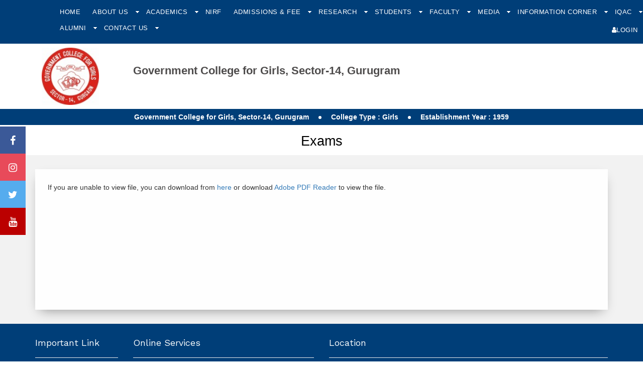

--- FILE ---
content_type: text/html; charset=utf-8
request_url: http://gcggn.ac.in/QuickLinks?ID=ROFj+/eyOLA=
body_size: 14566
content:


<!DOCTYPE HTML>
<html>
<head>
    <meta charset="utf-8">
    <meta http-equiv="X-UA-Compatible" content="IE=edge">
    <meta name="viewport" content="width=device-width, initial-scale=1">

    <title> GCW Sector-14 Gurugram </title>
<meta name='description' content='GCW Sector-14 Gurugram, Haryana, Department of Higher Education' /> 
<meta name='keywords' content='GCW Sector-14 Gurugram, Haryana, Department of Higher Education' /> 
<meta name='author' content='GCW Sector-14 Gurugram, Haryana, Department of Higher Education' /> 


    <link href="https://fonts.googleapis.com/css?family=Work+Sans:300,400,500,700,800" rel="stylesheet">


    <link rel="icon" href="/Admin/images/favicon.ico">
    <!-- Animate.css -->
    <link rel="stylesheet" href="/css/animate.css">
    <!-- Icomoon Icon Fonts-->
    <link rel="stylesheet" href="/css/icomoon.css">
    <!-- Bootstrap  -->
    <link rel="stylesheet" href="/css/bootstrap.css">


    <!-- Magnific Popup -->
    <link rel="stylesheet" href="/css/magnific-popup.css">

    <!-- Owl Carousel  -->
    <link rel="stylesheet" href="/css/owl.carousel.min.css">
    <link rel="stylesheet" href="/css/owl.theme.default.min.css">

    <!-- Theme style  -->
    <link rel="stylesheet" href="/css/style2.css">
    <link rel="stylesheet" href="/css/tab.css">
    <link rel="stylesheet" href="/css/custom2.css">

   

    <!-- Modernizr JS -->
    <script src="/js/modernizr-2.6.2.min.js"></script>
    <!-- FOR IE9 below -->
    <!--[if lt IE 9]>
	<script src="~/js/respond.min.js"></script>
	<![endif]-->
    <style type="text/css">
        /*designercss*/

        .services .ranktext {
            display: inline-block;
            width: auto;
            float: right;
        }

        #menu-v.admissionmanu li {
            border-bottom: 1px solid #ccc
        }

            #menu-v.admissionmanu li a {
                border: 0;
                font-size: 14px
            }

            #menu-v.admissionmanu li ul.sub {
                display: block !important;
                visibility: visible !important;
                position: static;
                width: 100% !important
            }

                #menu-v.admissionmanu li ul.sub li {
                    background: none;
                    border-bottom: 0
                }

                    #menu-v.admissionmanu li ul.sub li:last-child {
                        padding-bottom: 15px
                    }

                    #menu-v.admissionmanu li ul.sub li a {
                        line-height: 26px;
                        padding: 0 10px 0 30px;
                        font-size: 12px
                    }

        td {
            padding: 5px
        }

        .tablechild td:first-child {
            padding: 5px 10px 5px 17px;
        }

            .tablechild td:first-child b {
                margin-left: -7px
            }

        .profileimg {
            max-width: 100%;
            max-height: 100%
        }

        .profiletable td {
            padding: 0 10px;
            border-bottom: 0;
            border-top: 0
        }

            .profiletable td span {
                width: 100px;
                display: inline-block;
                margin-right: 5px;
                margin-bottom: 0px;
                color: #333
            }

            .profiletable td i {
                font-style: normal;
            }
        <!-- innergallery li {
            height: 110px;
        }
        -->
        .thumb, .cont {
            float: left;
        }

        .thumb {
            width: 150px;
            height: 110px; /*border: 1px solid #eee;*/
            text-align: center;
            margin-right: 15px
        }

            .thumb img {
                display: inline-block;
                height: 110px;
                width: auto;
                max-width: 100%
            }

        .cont {
            width: calc(100% - 170px)
        }

        .newspost {
            color: #aaa;
            margin-bottom: 10px
        }

        .cont h4 {
            margin-bottom: 0
        }

        .cont p {
            color: #888
        }

            .cont p span {
                color: #000;
                display: inline-block;
                width: auto;
                margin-bottom: 0
            }

        .clear {
            clear: both;
        }

        #fh5co-portfolio-list li .colorbox {
            min-height: 250px;
            padding: 2em;
            position: relative;
            width: 100%;
            display: block;
        }

            #fh5co-portfolio-list li .colorbox:before {
                position: absolute;
                top: 0;
                left: 0;
                right: 0;
                bottom: 0;
                content: "";
                z-index: 80;
                -webkit-transition: 0.5s;
                -moz-transition: 0.5s;
                -o-transition: 0.5s;
                transition: 0.5s;
                background: transparent;
            }

            #fh5co-portfolio-list li .colorbox:hover:before {
                background: rgba(0, 0, 0, 0.5)
            }

            #fh5co-portfolio-list li .colorbox a {
                position: static;
                min-height: inherit;
                padding: 0;
            }

                #fh5co-portfolio-list li .colorbox a:before {
                    display: none;
                }

            #fh5co-portfolio-list li .colorbox .case-studies-summary {
                width: auto;
                bottom: 2em;
                left: 2em;
                right: 2em;
                position: absolute;
                z-index: 100;
            }

                #fh5co-portfolio-list li .colorbox .case-studies-summary h2 {
                    margin-bottom: 0;
                }

                    #fh5co-portfolio-list li .colorbox .case-studies-summary h2 a {
                        color: #fff;
                    }
        /*popup*/
        .img-replace {
            display: inline-block;
            overflow: hidden;
            text-indent: 100%;
            color: transparent;
            white-space: nowrap;
        }

        .fl_l {
            float: left;
        }

        .cd-popup {
            position: fixed;
            left: 0;
            top: 0;
            height: 100%;
            width: 100%;
            background-color: rgba(0, 0, 0, 0.6);
            opacity: 0;
            visibility: hidden;
            -webkit-transition: opacity 0.3s 0s, visibility 0s 0.3s;
            -moz-transition: opacity 0.3s 0s, visibility 0s 0.3s;
            transition: opacity 0.3s 0s, visibility 0s 0.3s;
            z-index: 9999;
        }

            .cd-popup.is-visible {
                opacity: 1;
                visibility: visible;
                -webkit-transition: opacity 0.3s 0s, visibility 0s 0s;
                -moz-transition: opacity 0.3s 0s, visibility 0s 0s;
                transition: opacity 0.3s 0s, visibility 0s 0s;
            }

        .cd-popup-container {
            position: relative;
            width: 70%;
            color: #FFF;
            margin: 2em auto;
            background: #FFF;
            padding: 10px;
            border-radius: .25em .25em .4em .4em;
            text-align: center;
            border: 2px #eee solid;
            box-shadow: 0 0 20px rgba(0, 0, 0, 0.2);
            -webkit-transform: translateY(-40px);
            -moz-transform: translateY(-40px);
            -ms-transform: translateY(-40px);
            -o-transform: translateY(-40px);
            transform: translateY(-40px); /* Force Hardware Acceleration in WebKit */
            -webkit-backface-visibility: hidden;
            -webkit-transition-property: -webkit-transform;
            -moz-transition-property: -moz-transform;
            transition-property: transform;
            -webkit-transition-duration: 0.3s;
            -moz-transition-duration: 0.3s;
            transition-duration: 0.3s;
            -ms-filter: "progid:DXImageTransform.Microsoft.Shadow(Strength=50, Direction=90, Color=#000000)"; /*IE 8*/
            -moz-box-shadow: 0px 0px 50px #000000; /*FF 3.5+*/
            -webkit-box-shadow: 0px 0px 50px #000000; /*Saf3-4, Chrome, iOS 4.0.2-4.2, Android 2.3+*/
            box-shadow: 0px 0px 50px #000000; /* FF3.5+, Opera 9+, Saf1+, Chrome, IE10 */
            filter: progid:DXImageTransform.Microsoft.Shadow(Strength=50, Direction=90, Color=#000000); /*IE 5.5-7*/
        }

            .cd-popup-container img {
                border: 5px #fff solid;
                margin: 10px 20px;
            }

            .cd-popup-container h3, h4 {
                font-size: 16px;
                text-align: left;
            }

            .cd-popup-container p {
                padding: 5px 10px;
                font-size: 14px;
                text-align: left;
            }

            .cd-popup-container .cd-buttons:after {
                content: "";
                display: table;
                clear: both;
            }

            .cd-popup-container ul {
                margin: 0px;
                padding: 5px 30px;
            }

                .cd-popup-container ul li {
                    width: 100%;
                    text-align: left;
                    list-style: circle;
                    line-height: 22px;
                }

            .cd-popup-container .cd-popup-close {
                position: absolute;
                top: 8px;
                right: 8px;
                width: 30px;
                height: 30px;
            }

                .cd-popup-container .cd-popup-close::before, .cd-popup-container .cd-popup-close::after {
                    content: '';
                    position: absolute;
                    top: 12px;
                    width: 14px;
                    height: 3px;
                    background-color: #8f9cb5;
                }

                .cd-popup-container .cd-popup-close::before {
                    -webkit-transform: rotate(45deg);
                    -moz-transform: rotate(45deg);
                    -ms-transform: rotate(45deg);
                    -o-transform: rotate(45deg);
                    transform: rotate(45deg);
                    left: 8px;
                    top: 11px
                }

                .cd-popup-container .cd-popup-close::after {
                    -webkit-transform: rotate(-45deg);
                    -moz-transform: rotate(-45deg);
                    -ms-transform: rotate(-45deg);
                    -o-transform: rotate(-45deg);
                    transform: rotate(-45deg);
                    right: 8px;
                }

        .is-visible .cd-popup-container {
            -webkit-transform: translateY(0);
            -moz-transform: translateY(0);
            -ms-transform: translateY(0);
            -o-transform: translateY(0);
            transform: translateY(0);
        }

        .cd-popup-container1 {
            position: relative;
            width: 30%;
            color: #FFF;
            margin: 15em auto;
            background: #063662;
            padding: 30px;
            border-radius: .25em .25em .4em .4em;
            text-align: center;
            border: 2px #0f477b solid;
            box-shadow: 0 0 20px rgba(0, 0, 0, 0.2);
            -webkit-transform: translateY(-40px);
            -moz-transform: translateY(-40px);
            -ms-transform: translateY(-40px);
            -o-transform: translateY(-40px);
            transform: translateY(-40px); /* Force Hardware Acceleration in WebKit */
            -webkit-backface-visibility: hidden;
            -webkit-transition-property: -webkit-transform;
            -moz-transition-property: -moz-transform;
            transition-property: transform;
            -webkit-transition-duration: 0.3s;
            -moz-transition-duration: 0.3s;
            transition-duration: 0.3s;
            -ms-filter: "progid:DXImageTransform.Microsoft.Shadow(Strength=50, Direction=90, Color=#000000)"; /*IE 8*/
            -moz-box-shadow: 0px 0px 50px #000000; /*FF 3.5+*/
            -webkit-box-shadow: 0px 0px 50px #000000; /*Saf3-4, Chrome, iOS 4.0.2-4.2, Android 2.3+*/
            box-shadow: 0px 0px 50px #000000; /* FF3.5+, Opera 9+, Saf1+, Chrome, IE10 */
            filter: progid:DXImageTransform.Microsoft.Shadow(Strength=50, Direction=90, Color=#000000); /*IE 5.5-7*/
        }

            .cd-popup-container1 h3 {
                font-size: 16px;
                text-align: center;
            }

            .cd-popup-container1 h4 {
                font-size: 14px;
                font-weight: 400;
                line-height: 28px;
                text-align: center;
            }

            .cd-popup-container1 .cd-popup-close {
                position: absolute;
                top: 8px;
                right: 8px;
                width: 30px;
                height: 30px;
            }

                .cd-popup-container1 .cd-popup-close::before, .cd-popup-container1 .cd-popup-close::after {
                    content: '';
                    position: absolute;
                    top: 12px;
                    width: 14px;
                    height: 3px;
                    background-color: #8f9cb5;
                }

                .cd-popup-container1 .cd-popup-close::before {
                    -webkit-transform: rotate(45deg);
                    -moz-transform: rotate(45deg);
                    -ms-transform: rotate(45deg);
                    -o-transform: rotate(45deg);
                    transform: rotate(45deg);
                    left: 8px;
                }

                .cd-popup-container1 .cd-popup-close::after {
                    -webkit-transform: rotate(-45deg);
                    -moz-transform: rotate(-45deg);
                    -ms-transform: rotate(-45deg);
                    -o-transform: rotate(-45deg);
                    transform: rotate(-45deg);
                    right: 8px;
                }

        .services01 {
            background: #fff none repeat scroll 0 0;
            box-shadow: 0 10px 23px -10px rgba(0, 0, 0, 0.43);
            margin-top: 0;
            min-height: 100px;
            padding: 10px;
        }

        .fh5co-bg1-section {
            background: #0d57aa
        }

        .celeb_text {
            background: #0d57aa none repeat scroll 0 0;
            font-size: 20px;
            margin: 320px 5px 0 307px;
            padding: 15px 0;
            position: absolute;
            text-align: center;
            width: 63%;
        }

        @media only screen and (min-width: 1170px) {
            .cd-popup-container {
                margin: 1em auto;
            }
        }

        .sap-bullet {
            display: inline-block;
            height: 6px;
            width: 6px;
            border-radius: 3px;
            background-color: #fff;
            vertical-align: middle;
            margin: 0 15px;
        }

        .fh5co-nav1 .has-dropdown > ul > li:first-child, .fh5co-nav1 .has-dropdown > ul > li:last-child {
            position: static !important;
        }

        .focusebox {
            padding: 20px 30px 20px 40px;
            background: #f2f2f2
        }
            /*.focusebox .services{ text-align: center; }*/
            .focusebox .services strong img {
                width: 46px;
                display: inline-block;
            }

            .focusebox .services ul {
                margin-top: 30px;
                padding-left: 0;
            }

                .focusebox .services ul li {
                    list-style: none;
                    padding: 0px;
                }

        .design-p p {
            text-align: justify;
        }

        li.new-link {
            position: relative;
        }

            li.new-link:after {
                content: "";
                height: 26px;
                width: 26px;
                position: absolute;
                top: 0;
                right: 0;
                bottom: 0;
                margin: auto;
                background: url(images/new.gif) no-repeat center center / 100% auto;
            }

        .logo_margin {
            margin-top: 0px;
            position: none;
        }

        .fh5co-nav a {
            padding: 0 10px
        }

        .logo_margin .img-responsive {
            height: 120px
        }

        .fh5co-nav-toggle {
            padding-top: 0;
            top: 61px;
        }

        .deg-timetable .form-control {
            font-size: 16px;
            height: 44px;
            padding: 10px 12px;
        }

        .deg-timetable .tablink {
            border-bottom: 1px solid #ccc;
            padding-left: 0;
            margin-bottom: 30px;
        }

            .deg-timetable .tablink li {
                list-style: none;
                float: left;
                border: 1px solid #ccc;
                background: #fff;
                transition: 0.3s ease-in;
                margin-bottom: -1px;
                border-right: 0
            }

                .deg-timetable .tablink li:nth-child(1) {
                    border-radius: 3px 0 0 0
                }

                .deg-timetable .tablink li:nth-child(3) {
                    border-radius: 0 3px 0 0;
                    border-right: 1px solid #ccc
                }

                .deg-timetable .tablink li a {
                    color: #555555;
                    font-size: 16px;
                    padding: 10px 20px;
                    display: block;
                }

                .deg-timetable .tablink li:hover {
                    background: #f5f5f5;
                }

                    .deg-timetable .tablink li:hover a {
                        color: #003e78
                    }

                .deg-timetable .tablink li.active {
                    background: #003e78;
                    color: #fff;
                    border-color: #003e78
                }

                    .deg-timetable .tablink li.active a {
                        color: #fff
                    }

        .deg-timetable .timeTableBox thead th, .timeTableBox tbody th {
            font-size: 12px;
            padding: 3px 0
        }

        .deg-timetable .timeTableBox td {
            height: auto;
            padding: 3px
        }

        @media only screen and (max-width: 990px) {
            #fh5co-offcanvas {
                background: #003e78;
                padding: 74px 20px 40px 20px
            }

            .fh5co-nav-toggle.active {
                top: 15px;
            }

            #fh5co-offcanvas a {
                padding: 5px 0
            }

            #fh5co-offcanvas > ul:nth-child(2) {
                margin-top: 20px;
                background: #b74949;
                padding: 5px 10px 10px
            }

                #fh5co-offcanvas > ul:nth-child(2) > li {
                    font-size: 0
                }

                    #fh5co-offcanvas > ul:nth-child(2) > li > a, #fh5co-offcanvas > ul:nth-child(2) > li ul {
                        font-size: 14px
                    }

            .fh5co-nav1 ul li:first-child, .fh5co-nav1 ul li:last-child {
                position: static !important;
            }

            .fh5co-cover {
                height: auto;
            }

            .focusebox + div .owl-carousel .owl-item img {
                height: 220px !important
            }
        }

        @media only screen and (min-width: 1024px) {
            .celeb_text {
                background: #0d57aa none repeat scroll 0 0;
                font-size: 20px;
                margin: 380px 5px 0 280px;
                padding: 15px 0;
                position: absolute;
                text-align: center;
                width: 63%;
            }
        }

        @media only screen and (min-width: 1280px) {
            .celeb_text {
                background: #0d57aa none repeat scroll 0 0;
                font-size: 20px;
                margin: 320px 5px 0 307px;
                padding: 15px 0;
                position: absolute;
                text-align: center;
                width: 63%;
            }
        }

        @media screen and (max-width: 768px) {
            .celeb_text {
                background: #0d57aa none repeat scroll 0 0;
                font-size: 16px;
                margin: 5px;
                padding: 0 15px;
                text-align: center;
                width: 95%;
            }

            .vert .simply-scroll-clip {
                width: 100% !important;
            }
        }

        .fh5co-nav ul li a {
            padding: 6px 10px;
        }

        .fh5co-nav ul {
            margin-top: 0;
        }
    </style>

    <link href="font-awesome-4.7.0/css/font-awesome.min.css" rel="stylesheet" />

    <style>
        /* Fixed/sticky icon bar (vertically aligned 50% from the top of the screen) */
        .icon-bar {
            z-index: 1;  /*One Div Over Another Div.*/
            position: fixed;
            top: 50%;
            -webkit-transform: translateY(-50%);
            -ms-transform: translateY(-50%);
            transform: translateY(-50%);
 
        }

            /* Style the icon bar links */
            .icon-bar a {
                display: block;
                text-align: center;
                padding: 16px;
                transition: all 0.3s ease;
                color: white;
                font-size: 20px;
            }

                /* Style the social media icons with color, if you want */
                .icon-bar a:hover {
                    background-color: #000;
                }

        .facebook {
            background: #3B5998;
            color: white;
        }

        .twitter {
            background: #55ACEE;
            color: white;
        }

        .instagram {
            background: #e84a5a;
            color: white;
        }

        .youtube {
            background: #bb0000;
            color: white;
        }
    </style>

    
</head>
<body>

    <form method="post" action="./QuickLinks?ID=ROFj+%2feyOLA%3d" id="form1" autocomplete="off">
<div class="aspNetHidden">
<input type="hidden" name="__VIEWSTATE" id="__VIEWSTATE" value="0Gd76ybq/dXqnOdKNpkv0pyQWTiGMKkTBzVpGsap55qqbGAP3NY5EVHB/wEooicJ66R9O5n82PQqAS5DlJkTnEOB2aOP6U13KUcaVpx0TBMXT5FkmO2QAOrmHYqCSyBdRojL0uFTYKgMxDBcPB93lEoAPWgUciDqPbb4Re0BjRT16krRZbs4A1CoTLcEd/VdNNDHG2H3iB9n+DA6MbKbuMpTHHiUEQuu6LuL7IAqjqlX6ngKL8ttEjCSvk70MICfU7o8mMltUYsQuLY3kg9c4HXZrlQdxm+Gj/X6HO1FNw1yWNIY5JPtxWFCHuu6sz8QLNdn+gKyl5y3poI7C4CnZBIiOZlfmfVOl91fQsoW9Yf0QUXVA+OE2X/xhovpD7GZfkyLqYMdD8AG0xVfVp6XSj/EA1+bITQ19dpXeYY+f13MzM/VP4pLgP2soK/B6NOP0+sKn9fWwCn2fVN9O7sgclFUHFN9+RI4ga8SexcwmLYrn9wQnKFSb8YVHyPtEjvAO+3s/3vyU3ix1eTdXcijnavFMhK+apgNIorHrwv0z1feK5RaTgvQ2f3Ew3P8H/pDiwBFyb1TJhlLglCGyLU2NBsHpvTWMLdgbZdJyOG7+kRc9PL6P/EuIi7IJKvYWwxZjWjjy8SqL5aiAj874qhEtYSL3l1MAuieamd3m8cGAd7of6ygizUw8ZakMBpq/Ke7wtadBvQFDpEoX1t4fA3vCUxKM02OT+MYP18k2kALV7sFvyu+FPR8ua9sK1ty5j1aGwTFwN2tHzvQLIkUMNLTCNqJ769Psh4nDDqdJs3zx75cXlOM8+tIAxHgk6uCZxN3OUqk4xj69/L20s79B66hMdl3xEARHl+0KJeD9pAxfEHpVCM1UpJv/OHuat2CKBZCxuuK4dabyaazcx/2/DkQcSSHAL7i6CvPnRDlLtqPFbdjbyPHvG1X/axRPyzp3P/CfhCLbSkJkQp/h5/LsCg7y/t7WOGYgISKxWRd8aw8nlMr1Zt5HiAoCpn+fp/Kkq/nl9kDG6hVa32lqU0BF4MpO0QaijjbW2PJu9hQN+7dHA0ne769Ziq18mpBaFjoCHBrN+hZCT9HQMZ1tV0zpkGvlkXrB9DMOqCwHW1SRf5+9D1/U3htf/Is+fvUARdq5T7xHV/Y+yJD7vNIHuFhySC4moPdNtHIkvUaY2iUOWfT05kJiTPjaBI0pMaJ5gdc7nqjS/khJbyogAcKF2gE1n9UTpZ3uxandoFlSs08IQZFVfi1pochsbZsAzDzxgyit+mZyVltirL6PPaPOXNXy2n0dozfCUt+yu8MO6Fq+sWB4jjOzwHuH6FstuxEWy/Ti6849iAk8TnvQLfeYw/8z7KiDlJn+r6eIE3Tcye1FdoaaIp2HzT5ZZha7P0Xcci+drt7gTYjLi1iYylyAcljTn7QgylWoX9nJQQIFUujoWKHjJpFXrb7eFDdEkKZ9Ll/e3+sTDQmGZpdRh9hXwteLOjRpjC8zYMX5GorXZ487mE6wg4z7InGxKMITF6NvYBdbxF55lK8r9RLzBOHRTJnRQNZgz1whQgvfZlnKvSeAHKt+MhWoTdkWdQ805kBnRsAvcdG5xBX2JzyLjO5QCPQvC5PvFwP2upBoMV4KM6OoaYqJ/dmmQnSWB3wvC4nEKDynCjAWTRQPJC2McUcRtNpuwXi62uW/klArLNMrBryIQo5w5YfxJciZrNSeKTfMOp56onbp6OhU6TNp21LRz/XGXlrCAgdX8Zkr96RLvE8Nu7MVfmckgvEJVPxUwzF8y4FjYHt1QLfHjbtRifR9mTbVGhEYMlyFCNM+yMERWx+25Lkv65j+jXhaiZU/9sQatt+ggx1UWEiaCWhjlc6fKG+0nHkPlfIruJTmidbPxNxgaSK5xF96Xwuxiqz2Un/v3ezeL2wSPo53rfSDUUIMJv+H/U+puyVS6FGH1QB+C5ElNkKvnItnDNZT1IcOjCEnXjovn3F6/tIHx1DGhCfPTD6FM5W5eU0MYy4ZT4TvsoWZw4xhGT7fAHJ4Qfnpwoc8If7b+A8t72BLb+fXNP2vNDtk/NglaY3pFfdhYyEpQ4xd70M4tJ7tgcsMlZx7BvqAKpb5qz4L3UbSh4Hx0iFcYX9BQL1cC6P/dCR0Pghk+KkzhgfJLaArt+JIfg/KhYRh3X+j9CT5L0riqx5loytFqhLLcTKFCbUyv5hHeHTTgmxWQeHtD1SWTCWFKf18o6nB/jESdar8NPs4xzAcKjrRBzgcIz6llgHt5iDuM08l9vIh3u7/p2/enZc8mKyB1IWXka4KRomUxeBu0xE8WFXQUwm51qErmQGG38HesNfMkWsFdWObu73v4kmOweI+kMnZrIkA783O0oH3gTVEekS/IPXaOiE7G6khAelQN74zT8JSTsRZt2hGlOdIXJJWkpwKy4YcXGBMezjdyr/rUNXHOtuQLxVCde2597WwD8WTB3b/JHMPyirM/OBXRyrQo/YAMHMvqmUQ3ZymuzfGwGSzb9Am+/zceNZtqh5GOvqnBp6VXf80v2tplE/aaF/jNLcz+yDxcT4peBy61KmHqvH9C3PbxnJV2qOcZwNJ3ecOELTpjUwgMnhm8gZA9InVIHFk5grH12KJshMj9YEsF8/IUtDWrUSduVg5BD1otPFxTlBCarlb4ORdltTIGKQSAP1UT9Olk/D682pqOq+J28Xhaiyd/Il1vxUZ7O7v/8Rg+Y0qM3gzrkrYMCF2jJojCAjazLQ8K0J" />
</div>

<div class="aspNetHidden">

	<input type="hidden" name="__VIEWSTATEGENERATOR" id="__VIEWSTATEGENERATOR" value="A338E34F" />
</div>
        <script>
            (function (i, s, o, g, r, a, m) {
                i['GoogleAnalyticsObject'] = r; i[r] = i[r] || function () {
                    (i[r].q = i[r].q || []).push(arguments)
                }, i[r].l = 1 * new Date(); a = s.createElement(o),
                    m = s.getElementsByTagName(o)[0]; a.async = 1; a.src = g; m.parentNode.insertBefore(a, m)
            })(window, document, 'script', 'https://www.google-analytics.com/analytics.js', 'ga');

            ga('create', 'UA-100353423-1', 'auto');
            ga('send', 'pageview');

        </script>

       

        <div class="fh5co-loader"></div>
        <div id="page">


            

<nav class="fh5co-nav" role="navigation">
    
    <div class="top">

        
        <div class="row">
            

            <div class="col-xs-1">
            </div>
            <div class="col-xs-11 text-left menu-1">
                <ul style="line-height: 2.3; !important">

                    <li><a style="color: #FFF;" href="/Home">Home</a></li>


                    <li class="has-dropdown">
                        <a style="color: #FFF;" href="#">About Us  </a><span class="des-downarrow"></span>
                        <ul class="dropdown">
                            <li><a href="/Data?Menu=ROFj+/eyOLA=&SubMenu=BFcJrpmMV3E=">History</a></li>
                            <li><a href="/Principalbio">Principal's desk</a></li>
                            <li><a href="/Data?Menu=ROFj+/eyOLA=&SubMenu=5uDhveJ32A8=">Rank/Accreditation Status </a></li>

                            <li><a href="/Data?Menu=ROFj+/eyOLA=&SubMenu=peFtsatR8x4=">Infrastructure</a></li>
                            <li><a href="/Data?Menu=ROFj+/eyOLA=&SubMenu=S4ixcmxFpmQ=">Institutional Development Plan</a></li>
                            <li><a href="/Data?Menu=ROFj+/eyOLA=&SubMenu=LhQb525YcjA=">Recognition/Approval 2(f), 12B </a></li>
                            <li><a href="/Data?Menu=ROFj+/eyOLA=&SubMenu=Ftp5o3EBy/s=">All India Council for Technical Education </a></li>
                            <li><a href="/StaffStatement">Non-Teaching Staff </a></li>
                            <li><a href="/StudentEnrollment">Student Enrollment </a></li>
                            
                            <li><a href="/Data?Menu=ROFj+/eyOLA=&SubMenu=iaz5UGOSHPM=">Facilities</a></li>
                            <li><a href="/Data?Menu=ROFj+/eyOLA=&SubMenu=E6gsQNBobvs=">Entrepreneurship</a></li>
                            <li><a href="/Data?Menu=ROFj+/eyOLA=&SubMenu=/s59J9/goDA=">Luminaries </a></li>
                            <li><a href="/Data?Menu=ROFj+/eyOLA=&SubMenu=L8m+ZhXF6JM=">Projects </a></li>
                            <li><a href="/Data?Menu=ROFj+/eyOLA=&SubMenu=ZoTozhUgsPY=">Extracurricular Achievements </a></li>
                            <li><a href="/UnnatBharatAbhiyan">Unnat Bharat Abhiyan </a></li>
                            <li><a href="/RTI">Mandatory disclosure under RTI </a></li>
                            <li><a href="/Data?Menu=ROFj+/eyOLA=&SubMenu=Wk0c6UZkyrg=">Annual Report</a></li>
                            <li><a href="/Data?Menu=ROFj+/eyOLA=&SubMenu=6mi8pxPgy14=">e-Magazine</a></li>

                            
                        </ul>
                    </li>

                    <li class="has-dropdown">
                        <a style="color: #FFF;" href="#">Academics  </a><span class="des-downarrow"></span>
                        <ul class="dropdown" style="display: none">

                            <li><a href="/QuickLinks.aspx?ID=BFcJrpmMV3E=">Academic Calendar</a></li>
                            <li><a href="/Data?Menu=2+Rx+N0HANc=&SubMenu=SYWIjQOu/+4=">Departments</a></li>
                            <li><a href="/Programmes">Programmes/Courses</a></li>
                            <li><a href="/Data?Menu=2+Rx+N0HANc=&SubMenu=aGNA5FIGHI0=">Time Table</a></li>
                            <li><a href="/Data?Menu=2+Rx+N0HANc=&SubMenu=MF/KK07WzPc=">Lesson Plan</a></li>
                            
                            <li><a href="/QuickLinks.aspx?ID=ROFj+/eyOLA=">Exams</a></li>
                            <li><a href="/Data?Menu=2+Rx+N0HANc=&SubMenu=B8mhY66Vc8g=">Results </a></li>
                            <li><a href="/Data?Menu=2+Rx+N0HANc=&SubMenu=vrvixhsjskA=">Apprenticeship</a></li>
                            <li><a href="/Data?Menu=2+Rx+N0HANc=&SubMenu=y5Puf2AQYxY=">Placements</a></li>
                            <li><a href="/Data?Menu=2+Rx+N0HANc=&SubMenu=qsf+D4N5b0c=">Skill Courses</a></li>
                            <li><a href="/Data?Menu=2+Rx+N0HANc=&SubMenu=/+jcCzITBI8=">Freelancing </a></li>

                            <li><a href="/Data?Menu=2+Rx+N0HANc=&SubMenu=HAzFC0dJhe4=">Program Outcomes</a></li>
                            <li><a href="/Data?Menu=2+Rx+N0HANc=&SubMenu=HdaVT3CbLaA=">Library </a></li>
                            <li><a href="/Data?Menu=2+Rx+N0HANc=&SubMenu=VEugms2EuwY=">Academic Collaborations </a></li>
                        </ul>
                    </li>

                    <li><a style="color: #FFF;" href="/MenuData?Menu=eInu4t0EbWU=">NIRF</a></li>


                    <li class="has-dropdown">
                        <a style="color: #FFF;" href="#">Admissions & Fee  </a><span class="des-downarrow"></span>
                        <ul class="dropdown" style="display: none">
                            <li><a href="/AdmissionProcedure">Admission Process and Guidelines</a></li>
                            <li><a href="/Data?Menu=P4NJIMEB2qg=&SubMenu=pcLQsUDYzws=">Fee Refund Policy </a></li>

                        </ul>
                    </li>

                    <li class="has-dropdown">
                        <a style="color: #FFF;" href="#">Research  </a><span class="des-downarrow"></span>
                        <ul class="dropdown" style="display: none">
                            <li><a href="/Data?Menu=KsN01fWinUY=&SubMenu=jPDpPw7nuS8=">Research and Development Cell </a></li>
                            <li><a href="/Incubation">Incubation Centre/Start-ups/Entrepreneurship Cell </a></li>
                        </ul>
                    </li>


                    <li class="has-dropdown">
                        <a style="color: #FFF;" href="#">Students  </a><span class="des-downarrow"></span>
                        <ul class="dropdown" style="display: none">
                            <li><a href="/Data?Menu=BFcJrpmMV3E=&SubMenu=sMfyMWqlRz0=">Sports Facilities </a></li>
                            <li><a href="/Data?Menu=BFcJrpmMV3E=&SubMenu=kZ66D2Dbh5Y=">Hostel Details  </a></li>
                            <li><a href="/Data?Menu=BFcJrpmMV3E=&SubMenu=hUb7fQA+LAI=">Grievance Redressal Committee </a></li>

                            <li><a href="/Data?Menu=BFcJrpmMV3E=&SubMenu=prpPsjCtLeU=">Health Facilities</a> </li>
                            <li><a href="/Data?Menu=BFcJrpmMV3E=&SubMenu=qM3F32lwwlQ=">Socio Economically Disadvantaged Groups Cell </a></li>
                            <li><a href="/Data?Menu=BFcJrpmMV3E=&SubMenu=dYRmXooCrXM=">Facilities for differently-abled </a></li>

                            <li><a href="/Data?Menu=BFcJrpmMV3E=&SubMenu=r9dAHG4nRSo=">NCC & NSS</a> </li>
                            <li><a href="/Data?Menu=BFcJrpmMV3E=&SubMenu=sLgs38b9zg8=">Awards/Scholarships</a></li>
                            
                            <li><a href="/OnlineLearningPortals">Online Learning Portals</a></li>
                            <li><a href="/Data?Menu=BFcJrpmMV3E=&SubMenu=UoAo379tikA=">Code of conduct for students </a></li>
                            <li><a href="/Data?Menu=BFcJrpmMV3E=&SubMenu=YWqGja9iTf8=">Student Helpline </a></li>
                            <li><a href="/Data?Menu=BFcJrpmMV3E=&SubMenu=kJUqLCx6Uvs=">Perception Index </a></li>

                            <li><a href="/EservicesStudents">E-services</a></li>
                             <li><a href="/Data?Menu=BFcJrpmMV3E=&SubMenu=LYCG2dyHSV4=">E-Content </a></li>
                            
                        </ul>
                    </li>


                    <li class="has-dropdown">
                        <a style="color: #FFF;" href="#">Faculty  </a><span class="des-downarrow"></span>
                        <ul class="dropdown">
                            <li><a href="/Faculty">Teaching Staff</a></li>
                            <li><a href="/Data?Menu=rSas3impO6s=&SubMenu=jIoVljCXgg4=">Code of conduct for faculty</a></li>
                            <li><a href="/Data?Menu=rSas3impO6s=&SubMenu=sh6GFk7yy/g=">Training Policy </a></li>
                            <li><a href="/Data?Menu=rSas3impO6s=&SubMenu=06N7h0M69tA=">Anti Ragging </a></li>
                            <li><a href="/Data?Menu=rSas3impO6s=&SubMenu=js4vRWBRBwk=">Anti Sexual Harassment/ICC  </a></li>
                            <li><a href="/Data?Menu=rSas3impO6s=&SubMenu=0ijtt2LYMp4=">Committees  </a></li>
                            <li><a href="/Data?Menu=rSas3impO6s=&SubMenu=V52VqdcwsE8=">Service Rules  </a></li>
                            <li><a href="/Data?Menu=rSas3impO6s=&SubMenu=eH086y/Q63c=">Research Papers  </a></li>
                            <li><a href="https://highereduhry.ac.in/forms/WebPages/Notices?Type=0" target="_blank">Department Instructions  </a></li>
                            

                            <li><a href="/EservicesFaculty">E-services for faculty</a></li>
                        </ul>
                    </li>


                    <li class="has-dropdown">
                        <a style="color: #FFF;" href="#">Media </a><span class="des-downarrow"></span>
                        <ul class="dropdown">
                            <li><a href="/news_events">News</a></li>
                            <li><a style="color: #FFF;" href="/events_activities">Events and Activities</a></li>
                            <li><a href="/Gallery">Photo Gallery</a></li>
                            <li><a href="/Videos">Video Gallery</a></li>
                            
                        </ul>
                    </li>
                    <li class="has-dropdown">
                        <a style="color: #FFF;" href="#">Information Corner </a><span class="des-downarrow"></span>
                        <ul class="dropdown">
                            <li><a href="/Notice">Circulars & Notices</a></li>
                            <li><a href="/StudentNotices">Student Notices</a></li>
                            <li><a href="/Tenders">Tenders</a></li>
                            <li><a href="/Data?Menu=iaz5UGOSHPM=&SubMenu=RP6WYBrCxR4=">RTI</a></li>
                        </ul>
                    </li>
                    <li class="has-dropdown">
                        <a style="color: #FFF;" href="#">IQAC </a><span class="des-downarrow"></span>
                        <ul class="dropdown">
                            <li><a href="/Data?Menu=d5jo6AxztEo=&SubMenu=yzxTEz4vztw=">IQAC -Quality Cell</a></li>
                            <li><a href="/Data?Menu=d5jo6AxztEo=&SubMenu=IH+M4p6lmEs=">AQAR</a></li>
                            <li><a href="/Data?Menu=d5jo6AxztEo=&SubMenu=1o/rZv2UaTo=">Proceedings of the Meetings of IQAC</a></li>
                            <li><a href="/Feedback">Feedback</a></li>
                            <li><a href="/FeedBackDetails">Feedback Report</a></li>
                        </ul>
                    </li>

                    <li class="has-dropdown">
                        <a style="color: #FFF;" href="#">Alumni </a><span class="des-downarrow"></span>
                        <ul class="dropdown">
                            <li><a href="/AlumniRegistration">Alumni Registration </a></li>
                            <li><a href="/Data?Menu=YgrfUuvScUU=&SubMenu=87AXTzOABt8=">Alumni Engagement</a></li>
                            <li><a href="/Alumnis">Alumni List </a></li>
                            <li><a href="/forms/FeedbackForms/AlumniFeedback">Alumni Feedback</a></li>
                            <li><a href="/FeedBackDetails?Category=Alumni">Alumni Feedback Report</a></li>
                        </ul>
                    </li>

                    <li class="has-dropdown">
                        <a style="color: #FFF;" href="#">Contact Us </a><span class="des-downarrow"></span>
                        <ul class="dropdown">
                            <li><a href="/ContactUs">Contact Details</a></li>
                            <li><a href="/SiteMap">Site Map </a></li>
                        </ul>
                    </li>



                    <li><a style="color: #FFF; float: right" href="/Admin/CollegeLogin" target="_blank"><i class="fa fa-user"></i>Login </a></li>
                    
                </ul>
            </div>

        </div>
        
    </div>
    <div class="top-menu">
        <div class="container">
            <div class="row" style="color: black;">
                <div class="col-md-2 col-sm-2">
                    <div id="fh5co-logo">
                        <a class="logo_margin" href="#">
                            <img alt="College Logo" class="img-responsive" src="/images/34/Logo/Logo.jpg" />
                        </a>
                        <br />
                    </div>
                </div>
                <div class="col-md-10 col-sm-10 text-left" style="padding-top: 30px">
                    <span id="nav_lblCollegeNameheader" style="font-size:22px;font-weight:bold;color: #4e4c4c">Government College for Girls, Sector-14, Gurugram</span>
                </div>
               
            </div>


        </div>
    </div>
</nav>




<nav class="fh5co-nav1" role="navigation" style="line-height: 2.3; !important; background: #003e78;">
    <div class="top-menu">
        <div class="container">
            <div class="row" style="text-align: center; color: #fff;">
                
                <span id="nav_lblCollegeName" style="font-weight:bold;">Government College for Girls, Sector-14, Gurugram</span>
                <span class="sap-bullet"></span>
                <span id="nav_lblCollegeType" style="font-weight:bold;">College Type : Girls</span>
                <span class="sap-bullet"></span>
                <span id="nav_lblEstablishmentYear" style="font-weight:bold;">Establishment Year : 1959</span>

            </div>
        </div>
    </div>

</nav>

            <header class="fh5co-cover1" role="banner" style="background-color:#fff;" data-stellar-background-ratio="0.5">
                <div class="overlay"></div>
                <div class="container">
                    <div class="row">
                        <div class="col-md-8 col-md-offset-2 text-center">
                            <div class="display-t" style="margin-top: 10px; height: 50px;">
                                <div class="display-tc animate-box" data-animate-effect="fadeIn">
                                    <h1>
                                        <span id="lblheadername" style="color:Black;font-size:20pt;font-family:sans-serif;">Exams</span>
                                    </h1>

                                </div>
                            </div>
                        </div>
                    </div>
                </div>
            </header>

             <div class="icon-bar">
               
                 <a href= 'https://www.facebook.com/14gcg/'  class='facebook' target='_blank' ><i class='fa fa-facebook'></i></a>

                 <a href= '#'  class='instagram' ><i class='fa fa-instagram'></i></a>

                 <a href= '#'  class='twitter' ><i class='fa fa-twitter'></i></a>

                <a href= 'https://youtube.com/@gcgsec14gurugram?feature=share7'  class='youtube' target='_blank' ><i class='fa fa-youtube'></i></a>

            </div>

            <div id="fh5co-services" class="fh5co-bg-section" style="clear: both; padding: 2em 0 2em;">
                <div class="container">
                    

    <div class="row">


        

        <div class="col-md-12 text-left animate-box">
            <div class="services">
                <div id="ContentPlaceHolder1_dv_print" class="responsive_tab">
                    <object data="/images/34/QuickLinkPdf/Exams.pdf" type="application/pdf" width="100%" height="600px">If you are unable to view file, you can download from <a href = "/images/34/QuickLinkPdf/Exams.pdf">here</a> or download <a target = "_blank" href = "http://get.adobe.com/reader/">Adobe PDF Reader</a> to view the file.</object>
                </div>
            </div>
        </div>

    </div>

                </div>
            </div>








            





<div id="fh5co-services" class="fh5co-bg1-section" style="background-color: #003e78;">
    <div class="container">
        <div class="row">
            <div class="col-md-12 text-left animate-box" style="margin-bottom: 30px;">
                <div>

                    
                    <div class="row">

                       
                        <div class="col-md-2 animate-box">
                             <h2 style="font-size: 18px; text-align: left; margin-bottom: 0;color: white">Important Link </h2>
                        <hr />
                            <ul style="padding: 3px; font-size: 13px; color: white;">
                                <li><a  style="color:white !important" href="/DownloadForms">Download Forms</a></li>
                                <li><a  style="color:white !important"href="/QuickLinks?ID=ROFj+/eyOLA=">Exams</a></li>
                                <li><a  style="color:white !important"href="/QuickLinks?ID=BFcJrpmMV3E=">Academic Calendar</a></li>
                                <li><a  style="color:white !important"href="/QuickLinks?ID=rSas3impO6s=">List of Holidays</a></li>
                                <li><a style="color:white !important" href="/QuickLinks?ID=2+Rx+N0HANc=">Directories</a></li>
                               
                                
                               
                               
                            </ul>

                        </div>
                       

                       
                        <div class="col-md-4 animate-box">
                             <h2 style="font-size: 18px; text-align: left; margin-bottom: 0;color: white">Online Services </h2>
                        <hr />
                            <ul style="padding: 3px; font-size: 13px; color: white;">
                                <li><a  style="color:white !important" href="https://harchhatravratti.highereduhry.ac.in/" target="_blank">Centralized Scholarship Portal (Har-Chhatravratti)</a></li>
                                 <li><a  style="color:white !important" href="https://pmvidyalaxmi.co.in/Index.aspx" target="_blank">PM-Vidyalaxmi Portal for applying Education Loan</a></li>
                                <li><a  style="color:white !important" href="https://admissions.highereduhry.ac.in/" target="_blank">Online Admission Portal</a></li>
                               
                                <li><a  style="color:white !important" href="https://passport.highereduhry.ac.in/" target="_blank">Passport Fee Reimbursement Portal</a></li>
                                <li><a  style="color:white !important" href="/screenreader">Screen Reader</a></li>
                            </ul>
                        </div>

                       
                        <div class="col-md-6 animate-box">
                             <h2 style="font-size: 18px; text-align: left; margin-bottom: 0; color: white">Location </h2>
                       
                        <hr />
                            


                            <iframe src="https://www.google.com/maps/embed?pb=!1m18!1m12!1m3!1d3507.4171991355133!2d77.04036781463982!3d28.46697988248337!2m3!1f0!2f0!3f0!3m2!1i1024!2i768!4f13.1!3m3!1m2!1s0x390d184d16793985%3A0xe08127feac050d53!2sGovernment%20College%20for%20Girls!5e0!3m2!1sen!2sin!4v1594468481675!5m2!1sen!2sin" width="100%" height="200" frameborder="0" style="border:0;" allowfullscreen="" aria-hidden="false" tabindex="0"></iframe>
                        </div>

                    </div>




                </div>
            </div>
        </div>
    </div>
</div>



<footer  class="fh5co-bg" style="background-color: #2a2a2a !important" role="contentinfo">
    <div class="overlay"></div>
    <div class="container">

        <div class="row">
            <div class="col-md-12">
                <div class="col-md-12 text-center">
                    <span id="foo_lblWebsiteManagerName" style="color:#FFCB0B;">Web Information Manager : College Website Committee | </span>
                    <span id="foo_lblWebsiteManagerMobile" style="color:#FFCB0B;">Contact No : 0124222322 | </span>
                    <span id="foo_lblLastUpdatedDate" style="color:#FFCB0B;">Last updated on : Jan  7 2026  3:01:02:517PM</span>
                </div>
            </div>
        </div>

        <div class="row copyright">
            <div class="col-md-12 text-center">

                

                <p>
                    <small class="block">
                        <center>
                            <a style="color:white !important" href="https://www.highereduhry.ac.in" target="_blank">Copyright 2023. All rights reserved. Developed By : IT Cell, Directorate of Higher Education, Haryana </a><br />
                            <img src="/images/W3C_css.png"  alt="w3c-Icon" style="width: 60px;">
                        </center>
                    </small>
                </p>

            </div>
        </div>
    </div>
</footer>
        </div>
        <div class="gototop js-top"><a href="#" class="js-gotop"><i class="icon-arrow-up"></i></a></div>

        <!-- jQuery -->
        <script src="/js/jquery.min.js"></script>
        <!-- jQuery Easing -->
        <script src="/js/jquery.easing.1.3.js"></script>
        <!-- Bootstrap -->
        <script src="/js/bootstrap.min.js"></script>
        <!-- Waypoints -->
        <script src="/js/jquery.waypoints.min.js"></script>
        <!-- Stellar Parallax -->
        <script src="/js/jquery.stellar.min.js"></script>
        <!-- Carousel -->
        <script src="/js/owl.carousel.min.js"></script>
        <!-- countTo -->
        <script src="/js/jquery.countTo.js"></script>
        <!-- Magnific Popup -->
        <script src="/js/jquery.magnific-popup.min.js"></script>
        <script src="/js/magnific-popup-options.js"></script>
        <!-- Main -->
        <script src="/js/main.js"></script>
        
       
    </form>
</body>
</html>


--- FILE ---
content_type: text/css
request_url: http://gcggn.ac.in/css/icomoon.css
body_size: 4326
content:
@font-face {
    font-family: 'icomoon';
    src: url('../fonts/icomoon/icomoon.eot?6iuir');
    src: url('../fonts/icomoon/icomoon.eot?6iuir#iefix') format('embedded-opentype'), url('../fonts/icomoon/icomoon.ttf?6iuir') format('truetype'), url('../fonts/icomoon/icomoon.woff?6iuir') format('woff'), url('../fonts/icomoon/icomoon.svg?6iuir#icomoon') format('svg');
    font-weight: normal;
    font-style: normal;
}

[class^="icon-"], [class*=" icon-"] {
    /* use !important to prevent issues with browser extensions that change fonts */
    font-family: 'icomoon' !important;
    speak: none;
    font-style: normal;
    font-weight: normal;
    font-variant: normal;
    text-transform: none;
    line-height: 1;
    /* Better Font Rendering =========== */
    -webkit-font-smoothing: antialiased;
    -moz-osx-font-smoothing: grayscale;
}

.icon-eye:before {
    content: "\e000";
}

.icon-paper-clip:before {
    content: "\e001";
}

.icon-mail:before {
    content: "\e002";
}

.icon-toggle:before {
    content: "\e003";
}

.icon-layout:before {
    content: "\e004";
}

.icon-link:before {
    content: "\e005";
}

.icon-bell:before {
    content: "\e006";
}

.icon-lock:before {
    content: "\e007";
}

.icon-unlock:before {
    content: "\e008";
}

.icon-ribbon:before {
    content: "\e009";
}

.icon-image:before {
    content: "\e010";
}

.icon-signal:before {
    content: "\e011";
}

.icon-target:before {
    content: "\e012";
}

.icon-clipboard:before {
    content: "\e013";
}

.icon-clock:before {
    content: "\e014";
}

.icon-watch:before {
    content: "\e015";
}

.icon-air-play:before {
    content: "\e016";
}

.icon-camera:before {
    content: "\e017";
}

.icon-video:before {
    content: "\e018";
}

.icon-disc:before {
    content: "\e019";
}

.icon-printer:before {
    content: "\e020";
}

.icon-monitor:before {
    content: "\e021";
}

.icon-server:before {
    content: "\e022";
}

.icon-cog:before {
    content: "\e023";
}

.icon-heart:before {
    content: "\e024";
}

.icon-paragraph:before {
    content: "\e025";
}

.icon-align-justify:before {
    content: "\e026";
}

.icon-align-left:before {
    content: "\e027";
}

.icon-align-center:before {
    content: "\e028";
}

.icon-align-right:before {
    content: "\e029";
}

.icon-book:before {
    content: "\e030";
}

.icon-layers:before {
    content: "\e031";
}

.icon-stack:before {
    content: "\e032";
}

.icon-stack-2:before {
    content: "\e033";
}

.icon-paper:before {
    content: "\e034";
}

.icon-paper-stack:before {
    content: "\e035";
}

.icon-search:before {
    content: "\e036";
}

.icon-zoom-in:before {
    content: "\e037";
}

.icon-zoom-out:before {
    content: "\e038";
}

.icon-reply:before {
    content: "\e039";
}

.icon-circle-plus:before {
    content: "\e040";
}

.icon-circle-minus:before {
    content: "\e041";
}

.icon-circle-check:before {
    content: "\e042";
}

.icon-circle-cross:before {
    content: "\e043";
}

.icon-square-plus:before {
    content: "\e044";
}

.icon-square-minus:before {
    content: "\e045";
}

.icon-square-check:before {
    content: "\e046";
}

.icon-square-cross:before {
    content: "\e047";
}

.icon-microphone:before {
    content: "\e048";
}

.icon-record:before {
    content: "\e049";
}

.icon-skip-back:before {
    content: "\e050";
}

.icon-rewind:before {
    content: "\e051";
}

.icon-play:before {
    content: "\e052";
}

.icon-pause:before {
    content: "\e053";
}

.icon-stop:before {
    content: "\e054";
}

.icon-fast-forward:before {
    content: "\e055";
}

.icon-skip-forward:before {
    content: "\e056";
}

.icon-shuffle:before {
    content: "\e057";
}

.icon-repeat:before {
    content: "\e058";
}

.icon-folder:before {
    content: "\e059";
}

.icon-umbrella:before {
    content: "\e060";
}

.icon-moon:before {
    content: "\e061";
}

.icon-thermometer:before {
    content: "\e062";
}

.icon-drop:before {
    content: "\e063";
}

.icon-sun:before {
    content: "\e064";
}

.icon-cloud:before {
    content: "\e065";
}

.icon-cloud-upload:before {
    content: "\e066";
}

.icon-cloud-download:before {
    content: "\e067";
}

.icon-upload:before {
    content: "\e068";
}

.icon-download:before {
    content: "\e069";
}

.icon-location:before {
    content: "\e070";
}

.icon-location-2:before {
    content: "\e071";
}

.icon-map:before {
    content: "\e072";
}

.icon-battery:before {
    content: "\e073";
}

.icon-head:before {
    content: "\e074";
}

.icon-briefcase:before {
    content: "\e075";
}

.icon-speech-bubble:before {
    content: "\e076";
}

.icon-anchor:before {
    content: "\e077";
}

.icon-globe:before {
    content: "\e078";
}

.icon-box:before {
    content: "\e079";
}

.icon-reload:before {
    content: "\e080";
}

.icon-share:before {
    content: "\e081";
}

.icon-marquee:before {
    content: "\e082";
}

.icon-marquee-plus:before {
    content: "\e083";
}

.icon-marquee-minus:before {
    content: "\e084";
}

.icon-tag:before {
    content: "\e085";
}

.icon-power:before {
    content: "\e086";
}

.icon-command:before {
    content: "\e087";
}

.icon-alt:before {
    content: "\e088";
}

.icon-esc:before {
    content: "\e089";
}

.icon-bar-graph:before {
    content: "\e090";
}

.icon-bar-graph-2:before {
    content: "\e091";
}

.icon-pie-graph:before {
    content: "\e092";
}

.icon-star:before {
    content: "\e093";
}

.icon-arrow-left:before {
    content: "\e094";
}

.icon-arrow-right:before {
    content: "\e095";
}

.icon-arrow-up:before {
    content: "\e096";
}

.icon-arrow-down:before {
    content: "\e097";
}

.icon-volume:before {
    content: "\e098";
}

.icon-mute:before {
    content: "\e099";
}

.icon-content-right:before {
    content: "\e100";
}

.icon-content-left:before {
    content: "\e101";
}

.icon-grid:before {
    content: "\e102";
}

.icon-grid-2:before {
    content: "\e103";
}

.icon-columns:before {
    content: "\e104";
}

.icon-loader:before {
    content: "\e105";
}

.icon-bag:before {
    content: "\e106";
}

.icon-ban:before {
    content: "\e107";
}

.icon-flag:before {
    content: "\e108";
}

.icon-trash:before {
    content: "\e109";
}

.icon-expand:before {
    content: "\e110";
}

.icon-contract:before {
    content: "\e111";
}

.icon-maximize:before {
    content: "\e112";
}

.icon-minimize:before {
    content: "\e113";
}

.icon-plus:before {
    content: "\e114";
}

.icon-minus:before {
    content: "\e115";
}

.icon-check:before {
    content: "\e116";
}

.icon-cross:before {
    content: "\e117";
}

.icon-move:before {
    content: "\e118";
}

.icon-delete:before {
    content: "\e119";
}

.icon-menu:before {
    content: "\e120";
}

.icon-archive:before {
    content: "\e121";
}

.icon-inbox:before {
    content: "\e122";
}

.icon-outbox:before {
    content: "\e123";
}

.icon-file:before {
    content: "\e124";
}

.icon-file-add:before {
    content: "\e125";
}

.icon-file-subtract:before {
    content: "\e126";
}

.icon-help:before {
    content: "\e127";
}

.icon-open:before {
    content: "\e128";
}

.icon-ellipsis:before {
    content: "\e129";
}

.icon-add-to-list:before {
    content: "\e900";
}

.icon-classic-computer:before {
    content: "\e901";
}

.icon-controller-fast-backward:before {
    content: "\e902";
}

.icon-creative-commons-attribution:before {
    content: "\e903";
}

.icon-creative-commons-noderivs:before {
    content: "\e904";
}

.icon-creative-commons-noncommercial-eu:before {
    content: "\e905";
}

.icon-creative-commons-noncommercial-us:before {
    content: "\e906";
}

.icon-creative-commons-public-domain:before {
    content: "\e907";
}

.icon-creative-commons-remix:before {
    content: "\e908";
}

.icon-creative-commons-share:before {
    content: "\e909";
}

.icon-creative-commons-sharealike:before {
    content: "\e90a";
}

.icon-creative-commons:before {
    content: "\e90b";
}

.icon-document-landscape:before {
    content: "\e90c";
}

.icon-remove-user:before {
    content: "\e90d";
}

.icon-warning:before {
    content: "\e90e";
}

.icon-arrow-bold-down:before {
    content: "\e90f";
}

.icon-arrow-bold-left:before {
    content: "\e910";
}

.icon-arrow-bold-right:before {
    content: "\e911";
}

.icon-arrow-bold-up:before {
    content: "\e912";
}

.icon-arrow-down2:before {
    content: "\e913";
}

.icon-arrow-left2:before {
    content: "\e914";
}

.icon-arrow-long-down:before {
    content: "\e915";
}

.icon-arrow-long-left:before {
    content: "\e916";
}

.icon-arrow-long-right:before {
    content: "\e917";
}

.icon-arrow-long-up:before {
    content: "\e918";
}

.icon-arrow-right2:before {
    content: "\e919";
}

.icon-arrow-up2:before {
    content: "\e91a";
}

.icon-arrow-with-circle-down:before {
    content: "\e91b";
}

.icon-arrow-with-circle-left:before {
    content: "\e91c";
}

.icon-arrow-with-circle-right:before {
    content: "\e91d";
}

.icon-arrow-with-circle-up:before {
    content: "\e91e";
}

.icon-bookmark:before {
    content: "\e91f";
}

.icon-bookmarks:before {
    content: "\e920";
}

.icon-chevron-down:before {
    content: "\e921";
}

.icon-chevron-left:before {
    content: "\e922";
}

.icon-chevron-right:before {
    content: "\e923";
}

.icon-chevron-small-down:before {
    content: "\e924";
}

.icon-chevron-small-left:before {
    content: "\e925";
}

.icon-chevron-small-right:before {
    content: "\e926";
}

.icon-chevron-small-up:before {
    content: "\e927";
}

.icon-chevron-thin-down:before {
    content: "\e928";
}

.icon-chevron-thin-left:before {
    content: "\e929";
}

.icon-chevron-thin-right:before {
    content: "\e92a";
}

.icon-chevron-thin-up:before {
    content: "\e92b";
}

.icon-chevron-up:before {
    content: "\e92c";
}

.icon-chevron-with-circle-down:before {
    content: "\e92d";
}

.icon-chevron-with-circle-left:before {
    content: "\e92e";
}

.icon-chevron-with-circle-right:before {
    content: "\e92f";
}

.icon-chevron-with-circle-up:before {
    content: "\e930";
}

.icon-cloud2:before {
    content: "\e931";
}

.icon-controller-fast-forward:before {
    content: "\e932";
}

.icon-controller-jump-to-start:before {
    content: "\e933";
}

.icon-controller-next:before {
    content: "\e934";
}

.icon-controller-paus:before {
    content: "\e935";
}

.icon-controller-play:before {
    content: "\e936";
}

.icon-controller-record:before {
    content: "\e937";
}

.icon-controller-stop:before {
    content: "\e938";
}

.icon-controller-volume:before {
    content: "\e939";
}

.icon-dot-single:before {
    content: "\e93a";
}

.icon-dots-three-horizontal:before {
    content: "\e93b";
}

.icon-dots-three-vertical:before {
    content: "\e93c";
}

.icon-dots-two-horizontal:before {
    content: "\e93d";
}

.icon-dots-two-vertical:before {
    content: "\e93e";
}

.icon-download2:before {
    content: "\e93f";
}

.icon-emoji-flirt:before {
    content: "\e940";
}

.icon-flow-branch:before {
    content: "\e941";
}

.icon-flow-cascade:before {
    content: "\e942";
}

.icon-flow-line:before {
    content: "\e943";
}

.icon-flow-parallel:before {
    content: "\e944";
}

.icon-flow-tree:before {
    content: "\e945";
}

.icon-install:before {
    content: "\e946";
}

.icon-layers2:before {
    content: "\e947";
}

.icon-open-book:before {
    content: "\e948";
}

.icon-resize-100:before {
    content: "\e949";
}

.icon-resize-full-screen:before {
    content: "\e94a";
}

.icon-save:before {
    content: "\e94b";
}

.icon-select-arrows:before {
    content: "\e94c";
}

.icon-sound-mute:before {
    content: "\e94d";
}

.icon-sound:before {
    content: "\e94e";
}

.icon-trash2:before {
    content: "\e94f";
}

.icon-triangle-down:before {
    content: "\e950";
}

.icon-triangle-left:before {
    content: "\e951";
}

.icon-triangle-right:before {
    content: "\e952";
}

.icon-triangle-up:before {
    content: "\e953";
}

.icon-uninstall:before {
    content: "\e954";
}

.icon-upload-to-cloud:before {
    content: "\e955";
}

.icon-upload2:before {
    content: "\e956";
}

.icon-add-user:before {
    content: "\e957";
}

.icon-address:before {
    content: "\e958";
}

.icon-adjust:before {
    content: "\e959";
}

.icon-air:before {
    content: "\e95a";
}

.icon-aircraft-landing:before {
    content: "\e95b";
}

.icon-aircraft-take-off:before {
    content: "\e95c";
}

.icon-aircraft:before {
    content: "\e95d";
}

.icon-align-bottom:before {
    content: "\e95e";
}

.icon-align-horizontal-middle:before {
    content: "\e95f";
}

.icon-align-left2:before {
    content: "\e960";
}

.icon-align-right2:before {
    content: "\e961";
}

.icon-align-top:before {
    content: "\e962";
}

.icon-align-vertical-middle:before {
    content: "\e963";
}

.icon-archive2:before {
    content: "\e964";
}

.icon-area-graph:before {
    content: "\e965";
}

.icon-attachment:before {
    content: "\e966";
}

.icon-awareness-ribbon:before {
    content: "\e967";
}

.icon-back-in-time:before {
    content: "\e968";
}

.icon-back:before {
    content: "\e969";
}

.icon-bar-graph2:before {
    content: "\e96a";
}

.icon-battery2:before {
    content: "\e96b";
}

.icon-beamed-note:before {
    content: "\e96c";
}

.icon-bell2:before {
    content: "\e96d";
}

.icon-blackboard:before {
    content: "\e96e";
}

.icon-block:before {
    content: "\e96f";
}

.icon-book2:before {
    content: "\e970";
}

.icon-bowl:before {
    content: "\e971";
}

.icon-box2:before {
    content: "\e972";
}

.icon-briefcase2:before {
    content: "\e973";
}

.icon-browser:before {
    content: "\e974";
}

.icon-brush:before {
    content: "\e975";
}

.icon-bucket:before {
    content: "\e976";
}

.icon-cake:before {
    content: "\e977";
}

.icon-calculator:before {
    content: "\e978";
}

.icon-calendar:before {
    content: "\e979";
}

.icon-camera2:before {
    content: "\e97a";
}

.icon-ccw:before {
    content: "\e97b";
}

.icon-chat:before {
    content: "\e97c";
}

.icon-check2:before {
    content: "\e97d";
}

.icon-circle-with-cross:before {
    content: "\e97e";
}

.icon-circle-with-minus:before {
    content: "\e97f";
}

.icon-circle-with-plus:before {
    content: "\e980";
}

.icon-circle:before {
    content: "\e981";
}

.icon-circular-graph:before {
    content: "\e982";
}

.icon-clapperboard:before {
    content: "\e983";
}

.icon-clipboard2:before {
    content: "\e984";
}

.icon-clock2:before {
    content: "\e985";
}

.icon-code:before {
    content: "\e986";
}

.icon-cog2:before {
    content: "\e987";
}

.icon-colours:before {
    content: "\e988";
}

.icon-compass:before {
    content: "\e989";
}

.icon-copy:before {
    content: "\e98a";
}

.icon-credit-card:before {
    content: "\e98b";
}

.icon-credit:before {
    content: "\e98c";
}

.icon-cross2:before {
    content: "\e98d";
}

.icon-cup:before {
    content: "\e98e";
}

.icon-cw:before {
    content: "\e98f";
}

.icon-cycle:before {
    content: "\e990";
}

.icon-database:before {
    content: "\e991";
}

.icon-dial-pad:before {
    content: "\e992";
}

.icon-direction:before {
    content: "\e993";
}

.icon-document:before {
    content: "\e994";
}

.icon-documents:before {
    content: "\e995";
}

.icon-drink:before {
    content: "\e996";
}

.icon-drive:before {
    content: "\e997";
}

.icon-drop2:before {
    content: "\e998";
}

.icon-edit:before {
    content: "\e999";
}

.icon-email:before {
    content: "\e99a";
}

.icon-emoji-happy:before {
    content: "\e99b";
}

.icon-emoji-neutral:before {
    content: "\e99c";
}

.icon-emoji-sad:before {
    content: "\e99d";
}

.icon-erase:before {
    content: "\e99e";
}

.icon-eraser:before {
    content: "\e99f";
}

.icon-export:before {
    content: "\e9a0";
}

.icon-eye2:before {
    content: "\e9a1";
}

.icon-feather:before {
    content: "\e9a2";
}

.icon-flag2:before {
    content: "\e9a3";
}

.icon-flash:before {
    content: "\e9a4";
}

.icon-flashlight:before {
    content: "\e9a5";
}

.icon-flat-brush:before {
    content: "\e9a6";
}

.icon-folder-images:before {
    content: "\e9a7";
}

.icon-folder-music:before {
    content: "\e9a8";
}

.icon-folder-video:before {
    content: "\e9a9";
}

.icon-folder2:before {
    content: "\e9aa";
}

.icon-forward:before {
    content: "\e9ab";
}

.icon-funnel:before {
    content: "\e9ac";
}

.icon-game-controller:before {
    content: "\e9ad";
}

.icon-gauge:before {
    content: "\e9ae";
}

.icon-globe2:before {
    content: "\e9af";
}

.icon-graduation-cap:before {
    content: "\e9b0";
}

.icon-grid2:before {
    content: "\e9b1";
}

.icon-hair-cross:before {
    content: "\e9b2";
}

.icon-hand:before {
    content: "\e9b3";
}

.icon-heart-outlined:before {
    content: "\e9b4";
}

.icon-heart2:before {
    content: "\e9b5";
}

.icon-help-with-circle:before {
    content: "\e9b6";
}

.icon-help2:before {
    content: "\e9b7";
}

.icon-home:before {
    content: "\e9b8";
}

.icon-hour-glass:before {
    content: "\e9b9";
}

.icon-image-inverted:before {
    content: "\e9ba";
}

.icon-image2:before {
    content: "\e9bb";
}

.icon-images:before {
    content: "\e9bc";
}

.icon-inbox2:before {
    content: "\e9bd";
}

.icon-infinity:before {
    content: "\e9be";
}

.icon-info-with-circle:before {
    content: "\e9bf";
}

.icon-info:before {
    content: "\e9c0";
}

.icon-key:before {
    content: "\e9c1";
}

.icon-keyboard:before {
    content: "\e9c2";
}

.icon-lab-flask:before {
    content: "\e9c3";
}

.icon-landline:before {
    content: "\e9c4";
}

.icon-language:before {
    content: "\e9c5";
}

.icon-laptop:before {
    content: "\e9c6";
}

.icon-leaf:before {
    content: "\e9c7";
}

.icon-level-down:before {
    content: "\e9c8";
}

.icon-level-up:before {
    content: "\e9c9";
}

.icon-lifebuoy:before {
    content: "\e9ca";
}

.icon-light-bulb:before {
    content: "\e9cb";
}

.icon-light-down:before {
    content: "\e9cc";
}

.icon-light-up:before {
    content: "\e9cd";
}

.icon-line-graph:before {
    content: "\e9ce";
}

.icon-link2:before {
    content: "\e9cf";
}

.icon-list:before {
    content: "\e9d0";
}

.icon-location-pin:before {
    content: "\e9d1";
}

.icon-location2:before {
    content: "\e9d2";
}

.icon-lock-open:before {
    content: "\e9d3";
}

.icon-lock2:before {
    content: "\e9d4";
}

.icon-log-out:before {
    content: "\e9d5";
}

.icon-login:before {
    content: "\e9d6";
}

.icon-loop:before {
    content: "\e9d7";
}

.icon-magnet:before {
    content: "\e9d8";
}

.icon-magnifying-glass:before {
    content: "\e9d9";
}

.icon-mail2:before {
    content: "\e9da";
}

.icon-man:before {
    content: "\e9db";
}

.icon-map2:before {
    content: "\e9dc";
}

.icon-mask:before {
    content: "\e9dd";
}

.icon-medal:before {
    content: "\e9de";
}

.icon-megaphone:before {
    content: "\e9df";
}

.icon-menu2:before {
    content: "\e9e0";
}

.icon-message:before {
    content: "\e9e1";
}

.icon-mic:before {
    content: "\e9e2";
}

.icon-minus2:before {
    content: "\e9e3";
}

.icon-mobile:before {
    content: "\e9e4";
}

.icon-modern-mic:before {
    content: "\e9e5";
}

.icon-moon2:before {
    content: "\e9e6";
}

.icon-mouse:before {
    content: "\e9e7";
}

.icon-music:before {
    content: "\e9e8";
}

.icon-network:before {
    content: "\e9e9";
}

.icon-new-message:before {
    content: "\e9ea";
}

.icon-new:before {
    content: "\e9eb";
}

.icon-news:before {
    content: "\e9ec";
}

.icon-note:before {
    content: "\e9ed";
}

.icon-notification:before {
    content: "\e9ee";
}

.icon-old-mobile:before {
    content: "\e9ef";
}

.icon-old-phone:before {
    content: "\e9f0";
}

.icon-palette:before {
    content: "\e9f1";
}

.icon-paper-plane:before {
    content: "\e9f2";
}

.icon-pencil:before {
    content: "\e9f3";
}

.icon-phone:before {
    content: "\e9f4";
}

.icon-pie-chart:before {
    content: "\e9f5";
}

.icon-pin:before {
    content: "\e9f6";
}

.icon-plus2:before {
    content: "\e9f7";
}

.icon-popup:before {
    content: "\e9f8";
}

.icon-power-plug:before {
    content: "\e9f9";
}

.icon-price-ribbon:before {
    content: "\e9fa";
}

.icon-price-tag:before {
    content: "\e9fb";
}

.icon-print:before {
    content: "\e9fc";
}

.icon-progress-empty:before {
    content: "\e9fd";
}

.icon-progress-full:before {
    content: "\e9fe";
}

.icon-progress-one:before {
    content: "\e9ff";
}

.icon-progress-two:before {
    content: "\ea00";
}

.icon-publish:before {
    content: "\ea01";
}

.icon-quote:before {
    content: "\ea02";
}

.icon-radio:before {
    content: "\ea03";
}

.icon-reply-all:before {
    content: "\ea04";
}

.icon-reply2:before {
    content: "\ea05";
}

.icon-retweet:before {
    content: "\ea06";
}

.icon-rocket:before {
    content: "\ea07";
}

.icon-round-brush:before {
    content: "\ea08";
}

.icon-rss:before {
    content: "\ea09";
}

.icon-ruler:before {
    content: "\ea0a";
}

.icon-scissors:before {
    content: "\ea0b";
}

.icon-share-alternitive:before {
    content: "\ea0c";
}

.icon-share2:before {
    content: "\ea0d";
}

.icon-shareable:before {
    content: "\ea0e";
}

.icon-shield:before {
    content: "\ea0f";
}

.icon-shop:before {
    content: "\ea10";
}

.icon-shopping-bag:before {
    content: "\ea11";
}

.icon-shopping-basket:before {
    content: "\ea12";
}

.icon-shopping-cart:before {
    content: "\ea13";
}

.icon-shuffle2:before {
    content: "\ea14";
}

.icon-signal2:before {
    content: "\ea15";
}

.icon-sound-mix:before {
    content: "\ea16";
}

.icon-sports-club:before {
    content: "\ea17";
}

.icon-spreadsheet:before {
    content: "\ea18";
}

.icon-squared-cross:before {
    content: "\ea19";
}

.icon-squared-minus:before {
    content: "\ea1a";
}

.icon-squared-plus:before {
    content: "\ea1b";
}

.icon-star-outlined:before {
    content: "\ea1c";
}

.icon-star2:before {
    content: "\ea1d";
}

.icon-stopwatch:before {
    content: "\ea1e";
}

.icon-suitcase:before {
    content: "\ea1f";
}

.icon-swap:before {
    content: "\ea20";
}

.icon-sweden:before {
    content: "\ea21";
}

.icon-switch:before {
    content: "\ea22";
}

.icon-tablet:before {
    content: "\ea23";
}

.icon-tag2:before {
    content: "\ea24";
}

.icon-text-document-inverted:before {
    content: "\ea25";
}

.icon-text-document:before {
    content: "\ea26";
}

.icon-text:before {
    content: "\ea27";
}

.icon-thermometer2:before {
    content: "\ea28";
}

.icon-thumbs-down:before {
    content: "\ea29";
}

.icon-thumbs-up:before {
    content: "\ea2a";
}

.icon-thunder-cloud:before {
    content: "\ea2b";
}

.icon-ticket:before {
    content: "\ea2c";
}

.icon-time-slot:before {
    content: "\ea2d";
}

.icon-tools:before {
    content: "\ea2e";
}

.icon-traffic-cone:before {
    content: "\ea2f";
}

.icon-tree:before {
    content: "\ea30";
}

.icon-trophy:before {
    content: "\ea31";
}

.icon-tv:before {
    content: "\ea32";
}

.icon-typing:before {
    content: "\ea33";
}

.icon-unread:before {
    content: "\ea34";
}

.icon-untag:before {
    content: "\ea35";
}

.icon-user:before {
    content: "\ea36";
}

.icon-users:before {
    content: "\ea37";
}

.icon-v-card:before {
    content: "\ea38";
}

.icon-video2:before {
    content: "\ea39";
}

.icon-vinyl:before {
    content: "\ea3a";
}

.icon-voicemail:before {
    content: "\ea3b";
}

.icon-wallet:before {
    content: "\ea3c";
}

.icon-water:before {
    content: "\ea3d";
}

.icon-px-with-circle:before {
    content: "\ea3e";
}

.icon-px:before {
    content: "\ea3f";
}

.icon-basecamp:before {
    content: "\ea40";
}

.icon-behance:before {
    content: "\ea41";
}

.icon-creative-cloud:before {
    content: "\ea42";
}

.icon-dropbox:before {
    content: "\ea43";
}

.icon-evernote:before {
    content: "\ea44";
}

.icon-flattr:before {
    content: "\ea45";
}

.icon-foursquare:before {
    content: "\ea46";
}

.icon-google-drive:before {
    content: "\ea47";
}

.icon-google-hangouts:before {
    content: "\ea48";
}

.icon-grooveshark:before {
    content: "\ea49";
}

.icon-icloud:before {
    content: "\ea4a";
}

.icon-mixi:before {
    content: "\ea4b";
}

.icon-onedrive:before {
    content: "\ea4c";
}

.icon-paypal:before {
    content: "\ea4d";
}

.icon-picasa:before {
    content: "\ea4e";
}

.icon-qq:before {
    content: "\ea4f";
}

.icon-rdio-with-circle:before {
    content: "\ea50";
}

.icon-renren:before {
    content: "\ea51";
}

.icon-scribd:before {
    content: "\ea52";
}

.icon-sina-weibo:before {
    content: "\ea53";
}

.icon-skype-with-circle:before {
    content: "\ea54";
}

.icon-skype:before {
    content: "\ea55";
}

.icon-slideshare:before {
    content: "\ea56";
}

.icon-smashing:before {
    content: "\ea57";
}

.icon-soundcloud:before {
    content: "\ea58";
}

.icon-spotify-with-circle:before {
    content: "\ea59";
}

.icon-spotify:before {
    content: "\ea5a";
}

.icon-swarm:before {
    content: "\ea5b";
}

.icon-vine-with-circle:before {
    content: "\ea5c";
}

.icon-vine:before {
    content: "\ea5d";
}

.icon-vk-alternitive:before {
    content: "\ea5e";
}

.icon-vk-with-circle:before {
    content: "\ea5f";
}

.icon-vk:before {
    content: "\ea60";
}

.icon-xing-with-circle:before {
    content: "\ea61";
}

.icon-xing:before {
    content: "\ea62";
}

.icon-yelp:before {
    content: "\ea63";
}

.icon-dribbble-with-circle:before {
    content: "\ea64";
}

.icon-dribbble:before {
    content: "\ea65";
}

.icon-facebook-with-circle:before {
    content: "\ea66";
}

.icon-facebook:before {
    content: "\ea67";
}

.icon-flickr-with-circle:before {
    content: "\ea68";
}

.icon-flickr:before {
    content: "\ea69";
}

.icon-github-with-circle:before {
    content: "\ea6a";
}

.icon-github:before {
    content: "\ea6b";
}

.icon-google-with-circle:before {
    content: "\ea6c";
}

.icon-google:before {
    content: "\ea6d";
}

.icon-instagram-with-circle:before {
    content: "\ea6e";
}

.icon-instagram:before {
    content: "\ea6f";
}

.icon-lastfm-with-circle:before {
    content: "\ea70";
}

.icon-lastfm:before {
    content: "\ea71";
}

.icon-linkedin-with-circle:before {
    content: "\ea72";
}

.icon-linkedin:before {
    content: "\ea73";
}

.icon-pinterest-with-circle:before {
    content: "\ea74";
}

.icon-pinterest:before {
    content: "\ea75";
}

.icon-rdio:before {
    content: "\ea76";
}

.icon-stumbleupon-with-circle:before {
    content: "\ea77";
}

.icon-stumbleupon:before {
    content: "\ea78";
}

.icon-tumblr-with-circle:before {
    content: "\ea79";
}

.icon-tumblr:before {
    content: "\ea7a";
}

.icon-twitter-with-circle:before {
    content: "\ea7b";
}

.icon-twitter:before {
    content: "\ea7c";
}

.icon-vimeo-with-circle:before {
    content: "\ea7d";
}

.icon-vimeo:before {
    content: "\ea7e";
}

.icon-youtube-with-circle:before {
    content: "\ea7f";
}

.icon-youtube:before {
    content: "\ea80";
}


--- FILE ---
content_type: text/css
request_url: http://gcggn.ac.in/css/tab.css
body_size: 822
content:

.check, .radio {
    width: 24px;
    height: 24px;
    position: relative;
    top: 6px
}

.sidebar {
    height: 100%;
    width: 200px;
    background-color: #fff;
    position: fixed !important;
    z-index: 1;
    overflow: auto
}

.bar-block .dropdown-hover, .bar-block .dropdown-click {
    width: 100%
}

    .bar-block .dropdown-hover .dropdown-content, .bar-block .dropdown-click .dropdown-content {
        min-width: 100%
    }

    .bar-block .dropdown-hover .button, .bar-block .dropdown-click .button {
        width: 100%;
        text-align: left;
        padding: 8px 16px
    }

.main, #main {
    transition: margin-left .4s
}

.modal {
    z-index: 3;
    display: none;
    padding-top: 100px;
    position: fixed;
    left: 0;
    top: 0;
    width: 100%;
    height: 100%;
    overflow: auto;
    background-color: rgb(0,0,0);
    background-color: rgba(0,0,0,0.4)
}

.modal-content {
    margin: auto;
    background-color: #fff;
    position: relative;
    padding: 0;
    outline: 0;
    width: 600px
}

.bar {
    width: 100%;
    overflow: hidden
}

.center .bar {
    display: inline-block;
    width: auto
}

.bar .bar-item {
    padding: 8px 16px;
    float: left;
    width: auto;
    border: none;
    outline: none;
    display: block;
    margin-bottom: 10px;
    border: 1px solid #ddd;
}

.bar .dropdown-hover, .bar .dropdown-click {
    position: static;
    float: left
}

.bar .button {
    white-space: normal
}

.bar-block .bar-item {
    width: 100%;
    display: block;
    padding: 8px 16px;
    text-align: left;
    border: none;
    outline: none;
    white-space: normal;
    float: none
}

.bar-block.center .bar-item {
    text-align: center
}

.block {
    display: block;
    width: 100%
}

.responsive {
    overflow-x: auto
}

.border_btm {
    border-bottom: 1px solid #ddd;
    margin: 10px 0;
}

.margin_btm {
    margin-bottom: 5px !important;
}

.margin_btm_p {
    margin: 10px 0 !important;
    padding: 10px 0;
}


--- FILE ---
content_type: application/javascript
request_url: http://gcggn.ac.in/js/magnific-popup-options.js
body_size: 779
content:
$(document).ready(function () {
	// MagnificPopup
	var magnifPopup = function () {
		$('.image-popup').magnificPopup({
			type: 'image',
			removalDelay: 300,
			mainClass: 'mfp-with-zoom',
			gallery: {
				enabled: true
			},
			zoom: {
				enabled: true, // By default it's false, so don't forget to enable it

				duration: 300, // duration of the effect, in milliseconds
				easing: 'ease-in-out', // CSS transition easing function

				// The "opener" function should return the element from which popup will be zoomed in
				// and to which popup will be scaled down
				// By defailt it looks for an image tag:
				opener: function (openerElement) {
					// openerElement is the element on which popup was initialized, in this case its <a> tag
					// you don't need to add "opener" option if this code matches your needs, it's defailt one.
					return openerElement.is('img') ? openerElement : openerElement.find('img');
				}
			}
		});
	};

	var magnifVideo = function () {
		$('.popup-youtube, .popup-vimeo, .popup-gmaps').magnificPopup({
			disableOn: 700,
			type: 'iframe',
			mainClass: 'mfp-fade',
			removalDelay: 160,
			preloader: false,

			fixedContentPos: false
		});
	};




	// Call the functions 
	magnifPopup();
	magnifVideo();

});

--- FILE ---
content_type: application/javascript
request_url: http://gcggn.ac.in/js/main.js
body_size: 4190
content:
; (function () {

	'use strict';

	var isMobile = {
		Android: function () {
			return navigator.userAgent.match(/Android/i);
		},
		BlackBerry: function () {
			return navigator.userAgent.match(/BlackBerry/i);
		},
		iOS: function () {
			return navigator.userAgent.match(/iPhone|iPad|iPod/i);
		},
		Opera: function () {
			return navigator.userAgent.match(/Opera Mini/i);
		},
		Windows: function () {
			return navigator.userAgent.match(/IEMobile/i);
		},
		any: function () {
			return (isMobile.Android() || isMobile.BlackBerry() || isMobile.iOS() || isMobile.Opera() || isMobile.Windows());
		}
	};

	var mobileMenuOutsideClick = function () {

		$(document).click(function (e) {
			var container = $("#fh5co-offcanvas, .js-fh5co-nav-toggle");
			if (!container.is(e.target) && container.has(e.target).length === 0) {

				if ($('body').hasClass('offcanvas')) {

					$('body').removeClass('offcanvas');
					$('.js-fh5co-nav-toggle').removeClass('active');

				}


			}
		});

	};


	var offcanvasMenu = function () {

		$('#page').prepend('<div id="fh5co-offcanvas" />');
		$('#page').prepend('<a href="#" class="js-fh5co-nav-toggle fh5co-nav-toggle fh5co-nav-white"><i></i></a>');
		var clone1 = $('.menu-1 > ul').clone();
		$('#fh5co-offcanvas').append(clone1);
		var clone2 = $('.menu-2 > ul').clone();
		$('#fh5co-offcanvas').append(clone2);

		$('#fh5co-offcanvas .has-dropdown').addClass('offcanvas-has-dropdown');
		$('#fh5co-offcanvas')
			.find('li')
			.removeClass('has-dropdown');

		// Hover dropdown menu on mobile
		$('.offcanvas-has-dropdown').mouseenter(function () {
			var $this = $(this);

			$this
				.addClass('active')
				.find('ul')
				.slideDown(500, 'easeOutExpo');
		}).mouseleave(function () {

			var $this = $(this);
			$this
				.removeClass('active')
				.find('ul')
				.slideUp(500, 'easeOutExpo');
		});


		$(window).resize(function () {

			if ($('body').hasClass('offcanvas')) {

				$('body').removeClass('offcanvas');
				$('.js-fh5co-nav-toggle').removeClass('active');

			}
		});
	};


	var burgerMenu = function () {

		$('body').on('click', '.js-fh5co-nav-toggle', function (event) {
			var $this = $(this);


			if ($('body').hasClass('overflow offcanvas')) {
				$('body').removeClass('overflow offcanvas');
			} else {
				$('body').addClass('overflow offcanvas');
			}
			$this.toggleClass('active');
			event.preventDefault();

		});
	};



	var contentWayPoint = function () {
		var i = 0;
		$('.animate-box').waypoint(function (direction) {

			if (direction === 'down' && !$(this.element).hasClass('animated-fast')) {

				i++;

				$(this.element).addClass('item-animate');
				setTimeout(function () {

					$('body .animate-box.item-animate').each(function (k) {
						var el = $(this);
						setTimeout(function () {
							var effect = el.data('animate-effect');
							if (effect === 'fadeIn') {
								el.addClass('fadeIn animated-fast');
							} else if (effect === 'fadeInLeft') {
								el.addClass('fadeInLeft animated-fast');
							} else if (effect === 'fadeInRight') {
								el.addClass('fadeInRight animated-fast');
							} else {
								el.addClass('fadeInUp animated-fast');
							}

							el.removeClass('item-animate');
						}, k * 200, 'easeInOutExpo');
					});

				}, 100);

			}

		}, { offset: '100%' });
	};


	var dropdown = function () {

		$('.has-dropdown').mouseenter(function () {

			var $this = $(this);
			$this
				.find('.dropdown')
				.css('display', 'block')
				.addClass('animated-fast fadeInUpMenu');

		}).mouseleave(function () {
			var $this = $(this);

			$this
				.find('.dropdown')
				.css('display', 'none')
				.removeClass('animated-fast fadeInUpMenu');
		});

	};


	var goToTop = function () {

		$('.js-gotop').on('click', function (event) {

			event.preventDefault();

			$('html, body').animate({
				scrollTop: $('html').offset().top
			}, 500, 'easeInOutExpo');

			return false;
		});

		$(window).scroll(function () {

			var $win = $(window);
			if ($win.scrollTop() > 200) {
				$('.js-top').addClass('active');
			} else {
				$('.js-top').removeClass('active');
			}

		});

	};


	// Loading page
	var loaderPage = function () {
		$(".fh5co-loader").fadeOut("slow");
	};

	var counter = function () {
		$('.js-counter').countTo({
			formatter: function (value, options) {
				return value.toFixed(options.decimals);
			},
		});
	};

	var counterWayPoint = function () {
		if ($('#fh5co-counter').length > 0) {
			$('#fh5co-counter').waypoint(function (direction) {

				if (direction === 'down' && !$(this.element).hasClass('animated')) {
					setTimeout(counter, 400);
					$(this.element).addClass('animated');
				}
			}, { offset: '90%' });
		}
	};

	var parallax = function () {

		if (!isMobile.any()) {
			$(window).stellar({
				horizontalScrolling: false,
				hideDistantElements: false,
				responsive: true

			});
		}
	};

	var testimonialCarousel = function () {

		var owl = $('.owl-carousel-fullwidth');
		owl.owlCarousel({
			items: 1,
			loop: true,
			margin: 0,
			nav: false,
			dots: true,
			smartSpeed: 800,
			autoHeight: true,
			singleItem: true,
			autoplay: true
		});

	};

	var tabs = function () {

		// Auto adjust height
		$('.fh5co-tab-content-wrap').css('height', 0);
		var autoHeight = function () {

			setTimeout(function () {

				var tabContentWrap = $('.fh5co-tab-content-wrap'),
					tabHeight = $('.fh5co-tab-nav').outerHeight(),
					formActiveHeight = $('.tab-content.active').outerHeight(),
					totalHeight = parseInt(tabHeight + formActiveHeight + 90);

				tabContentWrap.css('height', totalHeight);

				$(window).resize(function () {
					var tabContentWrap = $('.fh5co-tab-content-wrap'),
						tabHeight = $('.fh5co-tab-nav').outerHeight(),
						formActiveHeight = $('.tab-content.active').outerHeight(),
						totalHeight = parseInt(tabHeight + formActiveHeight + 90);

					tabContentWrap.css('height', totalHeight);
				});

			}, 100);

		};

		autoHeight();


		// Click tab menu
		$('.fh5co-tab-nav a').on('click', function (event) {

			var $this = $(this),
				tab = $this.data('tab');

			$('.tab-content')
				.addClass('animated-fast fadeOutDown');

			$('.fh5co-tab-nav li').removeClass('active');

			$this
				.closest('li')
				.addClass('active')

			$this
				.closest('.fh5co-tabs')
				.find('.tab-content[data-tab-content="' + tab + '"]')
				.removeClass('animated-fast fadeOutDown')
				.addClass('animated-fast active fadeIn');


			autoHeight();
			event.preventDefault();

		});
	};


	$(function () {
		mobileMenuOutsideClick();
		offcanvasMenu();
		burgerMenu();
		contentWayPoint();
		dropdown();
		goToTop();
		loaderPage();
		counterWayPoint();
		parallax();
		testimonialCarousel();
		tabs();
	});


}());

// Gallery
$(document).ready(function () {
	$('.img-gallery1').magnificPopup({
		delegate: 'a',
		type: 'image',
		//tLoading: 'Loading image #%curr%...',
		mainClass: 'mfp-img-mobile',
		gallery: {
			enabled: true,
			navigateByImgClick: true,
			preload: [0, 1] // Will preload 0 - before current, and 1 after the current image
		},

	});
});


// popup 
jQuery(document).ready(function ($) {
	//open popup
	$('.cd-popup-trigger').on('click', function (event) {
		event.preventDefault();
		popupID = $(this).attr('href').split('#')[1];
		$(".cd-popup[id='" + popupID + "']").addClass('is-visible');
		$("body").addClass('no-scroll');
	});

	//close popup
	$('.cd-popup').on('click', function (event) {
		if ($(event.target).is('.cd-popup-close') || $(event.target).is('.cd-popup')) {
			event.preventDefault();
			$(this).removeClass('is-visible');
			$("body").removeClass('no-scroll');
		}
	});
	//close popup when clicking the esc keyboard button
	$(document).keyup(function (event) {
		if (event.which == '27') {
			$('.cd-popup').removeClass('is-visible');
			$("body").removeClass('no-scroll');
		}
	});
});

/*scrolling*/
jQuery.easing.jswing = jQuery.easing.swing; jQuery.extend(jQuery.easing, { def: "easeOutQuad", swing: function (e, f, a, h, g) { return jQuery.easing[jQuery.easing.def](e, f, a, h, g) }, easeInQuad: function (e, f, a, h, g) { return h * (f /= g) * f + a }, easeOutQuad: function (e, f, a, h, g) { return -h * (f /= g) * (f - 2) + a }, easeInOutQuad: function (e, f, a, h, g) { if ((f /= g / 2) < 1) { return h / 2 * f * f + a } return -h / 2 * ((--f) * (f - 2) - 1) + a }, easeInCubic: function (e, f, a, h, g) { return h * (f /= g) * f * f + a }, easeOutCubic: function (e, f, a, h, g) { return h * ((f = f / g - 1) * f * f + 1) + a }, easeInOutCubic: function (e, f, a, h, g) { if ((f /= g / 2) < 1) { return h / 2 * f * f * f + a } return h / 2 * ((f -= 2) * f * f + 2) + a }, easeInQuart: function (e, f, a, h, g) { return h * (f /= g) * f * f * f + a }, easeOutQuart: function (e, f, a, h, g) { return -h * ((f = f / g - 1) * f * f * f - 1) + a }, easeInOutQuart: function (e, f, a, h, g) { if ((f /= g / 2) < 1) { return h / 2 * f * f * f * f + a } return -h / 2 * ((f -= 2) * f * f * f - 2) + a }, easeInQuint: function (e, f, a, h, g) { return h * (f /= g) * f * f * f * f + a }, easeOutQuint: function (e, f, a, h, g) { return h * ((f = f / g - 1) * f * f * f * f + 1) + a }, easeInOutQuint: function (e, f, a, h, g) { if ((f /= g / 2) < 1) { return h / 2 * f * f * f * f * f + a } return h / 2 * ((f -= 2) * f * f * f * f + 2) + a }, easeInSine: function (e, f, a, h, g) { return -h * Math.cos(f / g * (Math.PI / 2)) + h + a }, easeOutSine: function (e, f, a, h, g) { return h * Math.sin(f / g * (Math.PI / 2)) + a }, easeInOutSine: function (e, f, a, h, g) { return -h / 2 * (Math.cos(Math.PI * f / g) - 1) + a }, easeInExpo: function (e, f, a, h, g) { return (f == 0) ? a : h * Math.pow(2, 10 * (f / g - 1)) + a }, easeOutExpo: function (e, f, a, h, g) { return (f == g) ? a + h : h * (-Math.pow(2, -10 * f / g) + 1) + a }, easeInOutExpo: function (e, f, a, h, g) { if (f == 0) { return a } if (f == g) { return a + h } if ((f /= g / 2) < 1) { return h / 2 * Math.pow(2, 10 * (f - 1)) + a } return h / 2 * (-Math.pow(2, -10 * --f) + 2) + a }, easeInCirc: function (e, f, a, h, g) { return -h * (Math.sqrt(1 - (f /= g) * f) - 1) + a }, easeOutCirc: function (e, f, a, h, g) { return h * Math.sqrt(1 - (f = f / g - 1) * f) + a }, easeInOutCirc: function (e, f, a, h, g) { if ((f /= g / 2) < 1) { return -h / 2 * (Math.sqrt(1 - f * f) - 1) + a } return h / 2 * (Math.sqrt(1 - (f -= 2) * f) + 1) + a }, easeInElastic: function (f, h, e, l, k) { var i = 1.70158; var j = 0; var g = l; if (h == 0) { return e } if ((h /= k) == 1) { return e + l } if (!j) { j = k * 0.3 } if (g < Math.abs(l)) { g = l; var i = j / 4 } else { var i = j / (2 * Math.PI) * Math.asin(l / g) } return -(g * Math.pow(2, 10 * (h -= 1)) * Math.sin((h * k - i) * (2 * Math.PI) / j)) + e }, easeOutElastic: function (f, h, e, l, k) { var i = 1.70158; var j = 0; var g = l; if (h == 0) { return e } if ((h /= k) == 1) { return e + l } if (!j) { j = k * 0.3 } if (g < Math.abs(l)) { g = l; var i = j / 4 } else { var i = j / (2 * Math.PI) * Math.asin(l / g) } return g * Math.pow(2, -10 * h) * Math.sin((h * k - i) * (2 * Math.PI) / j) + l + e }, easeInOutElastic: function (f, h, e, l, k) { var i = 1.70158; var j = 0; var g = l; if (h == 0) { return e } if ((h /= k / 2) == 2) { return e + l } if (!j) { j = k * (0.3 * 1.5) } if (g < Math.abs(l)) { g = l; var i = j / 4 } else { var i = j / (2 * Math.PI) * Math.asin(l / g) } if (h < 1) { return -0.5 * (g * Math.pow(2, 10 * (h -= 1)) * Math.sin((h * k - i) * (2 * Math.PI) / j)) + e } return g * Math.pow(2, -10 * (h -= 1)) * Math.sin((h * k - i) * (2 * Math.PI) / j) * 0.5 + l + e }, easeInBack: function (e, f, a, i, h, g) { if (g == undefined) { g = 1.70158 } return i * (f /= h) * f * ((g + 1) * f - g) + a }, easeOutBack: function (e, f, a, i, h, g) { if (g == undefined) { g = 1.70158 } return i * ((f = f / h - 1) * f * ((g + 1) * f + g) + 1) + a }, easeInOutBack: function (e, f, a, i, h, g) { if (g == undefined) { g = 1.70158 } if ((f /= h / 2) < 1) { return i / 2 * (f * f * (((g *= (1.525)) + 1) * f - g)) + a } return i / 2 * ((f -= 2) * f * (((g *= (1.525)) + 1) * f + g) + 2) + a }, easeInBounce: function (e, f, a, h, g) { return h - jQuery.easing.easeOutBounce(e, g - f, 0, h, g) + a }, easeOutBounce: function (e, f, a, h, g) { if ((f /= g) < (1 / 2.75)) { return h * (7.5625 * f * f) + a } else { if (f < (2 / 2.75)) { return h * (7.5625 * (f -= (1.5 / 2.75)) * f + 0.75) + a } else { if (f < (2.5 / 2.75)) { return h * (7.5625 * (f -= (2.25 / 2.75)) * f + 0.9375) + a } else { return h * (7.5625 * (f -= (2.625 / 2.75)) * f + 0.984375) + a } } } }, easeInOutBounce: function (e, f, a, h, g) { if (f < g / 2) { return jQuery.easing.easeInBounce(e, f * 2, 0, h, g) * 0.5 + a } return jQuery.easing.easeOutBounce(e, f * 2 - g, 0, h, g) * 0.5 + h * 0.5 + a } });

//jQuery for page scrolling feature - requires jQuery Easing plugin
$(function () {
	$('a.mainmenu').bind('click', function (event) {
		var $anchor = $(this);
		$('html, body').stop().animate({
			scrollTop: $($anchor.attr('href')).offset().top
		}, 1000, 'easeInOutExpo');
		event.preventDefault();
	});
});